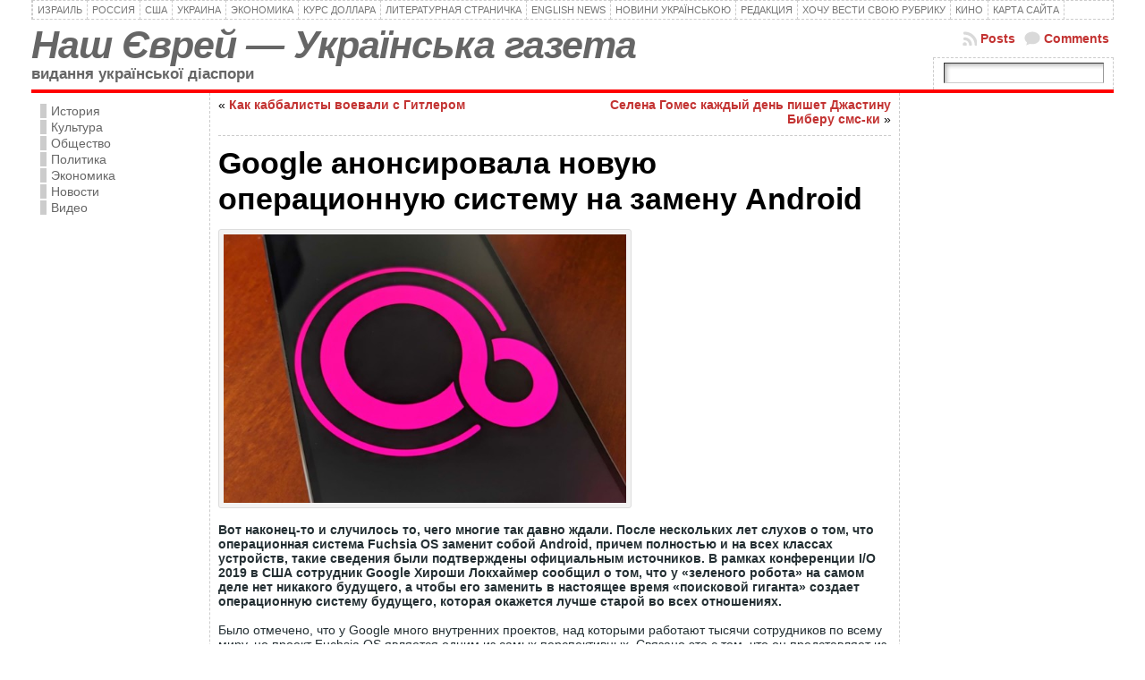

--- FILE ---
content_type: text/html; charset=utf-8
request_url: https://www.google.com/recaptcha/api2/aframe
body_size: 267
content:
<!DOCTYPE HTML><html><head><meta http-equiv="content-type" content="text/html; charset=UTF-8"></head><body><script nonce="VmMVZM1SHkRapbgULh5yyQ">/** Anti-fraud and anti-abuse applications only. See google.com/recaptcha */ try{var clients={'sodar':'https://pagead2.googlesyndication.com/pagead/sodar?'};window.addEventListener("message",function(a){try{if(a.source===window.parent){var b=JSON.parse(a.data);var c=clients[b['id']];if(c){var d=document.createElement('img');d.src=c+b['params']+'&rc='+(localStorage.getItem("rc::a")?sessionStorage.getItem("rc::b"):"");window.document.body.appendChild(d);sessionStorage.setItem("rc::e",parseInt(sessionStorage.getItem("rc::e")||0)+1);localStorage.setItem("rc::h",'1768433747733');}}}catch(b){}});window.parent.postMessage("_grecaptcha_ready", "*");}catch(b){}</script></body></html>